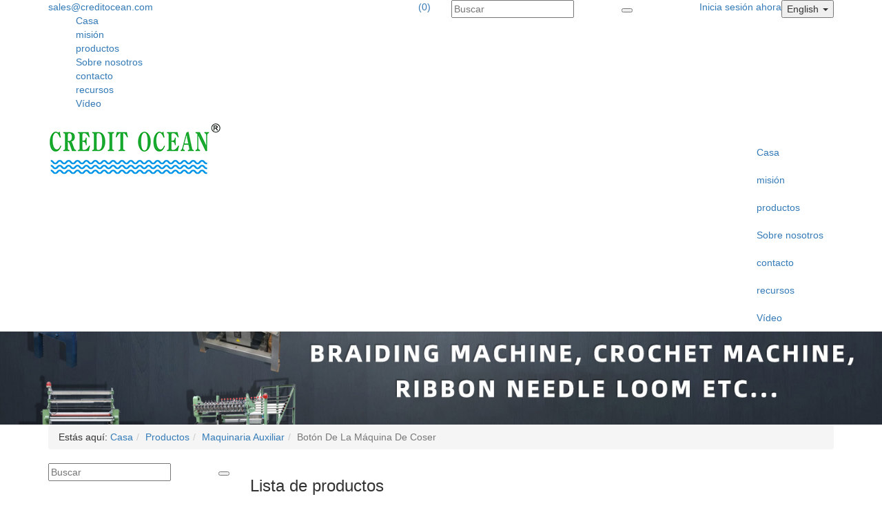

--- FILE ---
content_type: text/html; charset=UTF-8
request_url: http://spanish.creditocean.com/p-maquinaria-auxiliar-275782/bot%C3%B3n-de-la-m%C3%A1quina-de-coser-283124/
body_size: 8019
content:
<!DOCTYPE html>
<html>
<!--[if IE 8]>			<html class="ie ie8"> <![endif]-->
<!--[if IE 9]>			<html class="ie ie9"> <![endif]-->
<!--[if gt IE 9]><!-->	<html> <!--<![endif]-->
	<head>
		<meta charset="utf-8">
		<meta http-equiv="X-UA-Compatible" content="IE=edge">
		<meta name="viewport" content="width=device-width, maximum-scale=1, initial-scale=1, user-scalable=0" />
		<title>China (Mainland) botón de la máquina de coser Fabricante, botón de la máquina de coser Supplier y Fábrica </title>
		<meta name="keywords" content="botón de la máquina de coser, China (Mainland) botón de la máquina de coser, manufacturers, Proveedores, Fábrica " />
		<meta name="description" content="China (Mainland) botón de la máquina de coser manufacturers y  botón de la máquina de coser Proveedores. Recepción a la calidad de la importación botón de la máquina de coser en el precio competitivo de nuestra fábrica aquí." />

		
			<link rel="shortcut icon" href="/img/ico/44440.ico" />
		<link href="/css/bootstrap-3.4.1.min.css" rel="stylesheet" type="text/css" />
		<link href="/css/adaptive/settings.css" rel="stylesheet" type="text/css" />
		<link href="/wro/main_type_5.css?c=200926" rel="stylesheet" type="text/css" />	
		<!--[if IE 8]><link href="/css/adaptive/font-awesome3-ie7.min.css" rel="stylesheet" type="text/css" /><![endif]-->
		<!-- Google Tag Manager -->
<script>(function(w,d,s,l,i){w[l]=w[l]||[];w[l].push({'gtm.start':
new Date().getTime(),event:'gtm.js'});var f=d.getElementsByTagName(s)[0],
j=d.createElement(s),dl=l!='dataLayer'?'&l='+l:'';j.async=true;j.src=
'https://www.googletagmanager.com/gtm.js?id='+i+dl;f.parentNode.insertBefore(j,f);
})(window,document,'script','dataLayer','GTM-PRMMQ3Q9');</script>
<!-- End Google Tag Manager -->
		
		<!--[if lte IE 9]>
		<script src="/js/adaptive/respond.min.js"></script>
		<script src="/js/adaptive/html5shiv.min.js"></script>
		<![endif]-->
		<script src="/js/adaptive/jquery-3.7.1.min.js"></script>
		<script src="/js/adaptive/jquery-migrate-3.5.2.min.js"></script>
		<script src="/js/adaptive/bootstrap-3.4.1.min.js"></script>

		<script type="text/javascript" src="/js/adaptive/header.js"></script>
		<script type="text/javascript">
			var HI_DOMAIN = "hisupplier.com";
			var c_jsonpUrl = "//my.hisupplier.com/validate?action=jsonp&callback=?";
			var c_comId = "44440";
			var c_userId = "37616";

			$(function(){
				var obj = $(".item-box-outer .item-box figure");
				if(obj.size() > 0){
					obj.each(function(){
						var $this = $(this);
						$this.find("img").click(function(){
							location.href = $this.find("a").attr("href");
						});
					});
				}

				if(false){
					$(document).bind("contextmenu",function(){return false;});
					$(document).bind("selectstart",function(){return false;});
					$(document).keydown(function(){return key(arguments[0]);});
					$("body").css("user-select", "-moz-none");

					// 不能复制
					function key(e){
						var keynum;
						// IE
						if(window.event){
							keynum = e.keyCode;
							// Netscape/Firefox/Opera
						}else if(e.which){
							keynum = e.which;
						}
						if(keynum == 17){ return false;}
					}
				}
			});
			var delete_sure = 'se asegura de suprimir?';
			var delete_no = 'Ningún artículo seleccionado.';
		</script>
	</head>
	<body>
<div id="backstage-headArea">
	<div class="outerContainer">
		<div class="container">
     		<div class="row">
        		<div class="col-sm-6 sitewidget-bd" style="color:#fff;">
        										<i class="icon-envelope"></i> <a rel="nofollow" href="mailto:sales@creditocean.com">sales@creditocean.com</a>
							
					
					<a class="pull-right" id="btn-mobile-quick-cart" href="/inquiry-basket.html" rel="nofollow"><i class="icon-shopping-cart"></i> (0)</a>
		
			
						<a rel="nofollow" href="https://www.facebook.com/creditocean1" target="_blank" class="social pull-right">
							<i class="icon-facebook"></i>
						</a>
						<a rel="nofollow" href="https://www.linkedin.com/feed/" target="_blank" class="social pull-right">
							<i class="icon-linkedin"></i>
						</a>
							<a rel="nofollow" href="https://www.youtube.com/channel/UChRNkB03hwpPPCf4DpaJrhw" target="_blank" class="social pull-right">
								<i class="icon-youtube"></i>
							</a>
					
					<a href="javascript:;" rel="nofollow" class="navnew-thumb-switch navnew-thumb-way-slide">
						<i class="icon-reorder"></i>
					</a>
					<div class="sitewidget-navnew navnew-way-slide">
       					<ul class="smsmart navnew-way-slide navnew-slideRight">
							<li class="navnew-item">
								<a href="/"  >
									Casa
								</a>
							</li>
							<li class="navnew-item">
								<a href="/i-Mission-863167/"  >
									misión
								</a>
							</li>
							<li class="navnew-item">
								<a href="/products/"  >
									productos
									<i class="pull-right icon-angle-right"></i>
								</a>
									<ul class="navnew-sub hide">
										<li title="telar de lanzadera">
											<a href="/p-telar-de-lanzadera-308526/">
												telar de lanzadera

											</a>

										</li>
										<li title="máquina de cubierta">
											<a href="/p-m%C3%A1quina-de-cubierta-304157/">
												máquina de cubierta

											</a>

										</li>
										<li title="accesorios de máscara">
											<a href="/p-accesorios-de-m%C3%A1scara-303294/">
												accesorios de máscara

											</a>

										</li>
										<li title="telares de aguja de tela estrecha">
											<a href="/p-telares-de-aguja-de-tela-estrecha-28468/">
												telares de aguja de tela estrecha

											</a>

										</li>
										<li title="máquinas de ganchillo">
											<a href="/p-m%C3%A1quinas-de-ganchillo-28470/">
												máquinas de ganchillo

											</a>

										</li>
										<li title="máquina de trenzado">
											<a href="/p-m%C3%A1quina-de-trenzado-275780/">
												máquina de trenzado

											</a>

										</li>
										<li title="máquinas para hacer punto del cordón">
											<a href="/p-m%C3%A1quinas-para-hacer-punto-del-cord%C3%B3n-275781/">
												máquinas para hacer punto del cordón

											</a>

										</li>
										<li title="máquinas de puntales de encaje">
											<a href="/p-m%C3%A1quinas-de-puntales-de-encaje-28472/">
												máquinas de puntales de encaje

													<i class="pull-right icon-angle-right icon-angle-right2"></i>
											</a>

											<ul class="navnew-sub2 hide">
												<li title="bobinadoras semiautomáticas">
													<a href="/p-m%C3%A1quinas-de-puntales-de-encaje-28472/bobinadoras-semiautom%C3%A1ticas-28516/">bobinadoras semiautomáticas</a>
												</li>
												<li title="máquinas automáticas para inclinar el encaje">
													<a href="/p-m%C3%A1quinas-de-puntales-de-encaje-28472/m%C3%A1quinas-autom%C3%A1ticas-para-inclinar-el-encaje-28517/">máquinas automáticas para inclinar el...</a>
												</li>
												<li title="máquina de inflexión de encaje de cabeza de metal">
													<a href="/p-m%C3%A1quinas-de-puntales-de-encaje-28472/m%C3%A1quina-de-inflexi%C3%B3n-de-encaje-de-cabeza-de-metal-29539/">máquina de inflexión de encaje de cabeza...</a>
												</li>
											</ul>
										</li>
										<li title="máquinas de bobinado">
											<a href="/p-m%C3%A1quinas-de-bobinado-28476/">
												máquinas de bobinado

											</a>

										</li>
										<li title="puntas de metal aglet y puntas de plástico">
											<a href="/p-puntas-de-metal-aglet-y-puntas-de-pl%C3%A1stico-275779/">
												puntas de metal aglet y puntas de...

											</a>

										</li>
										<li title="películas de acetato de celulosa">
											<a href="/p-pel%C3%ADculas-de-acetato-de-celulosa-28473/">
												películas de acetato de celulosa

													<i class="pull-right icon-angle-right icon-angle-right2"></i>
											</a>

											<ul class="navnew-sub2 hide">
												<li title="bolso que inclina películas del cordón">
													<a href="/p-pel%C3%ADculas-de-acetato-de-celulosa-28473/bolso-que-inclina-pel%C3%ADculas-del-cord%C3%B3n-28519/">bolso que inclina películas del cordón</a>
												</li>
												<li title="película que inclina el cordón">
													<a href="/p-pel%C3%ADculas-de-acetato-de-celulosa-28473/pel%C3%ADcula-que-inclina-el-cord%C3%B3n-28536/">película que inclina el cordón</a>
												</li>
											</ul>
										</li>
										<li title="máquinas de impresión y corte">
											<a href="/p-m%C3%A1quinas-de-impresi%C3%B3n-y-corte-28481/">
												máquinas de impresión y corte

											</a>

										</li>
									</ul>
							</li>
							<li class="navnew-item">
								<a href="/about-us/"  >
									Sobre nosotros
								</a>
							</li>
							<li class="navnew-item">
								<a href="/inquiry/"  >
									contacto
								</a>
							</li>
							<li class="navnew-item">
								<a href="/i-News-138958/"  >
									recursos
								</a>
							</li>
							<li class="navnew-item">
								<a href="/video/"  >
									Vídeo
								</a>
							</li>
						</ul>
       				</div>
       			</div>
       			
        		<div class="col-sm-3">
           			<div class="sitewidget-search">
		           		<form method="get" action="/search.htm">
							<input type="text" name="queryText" required placeholder="Buscar" class="pull-left" value="">
							
							<div class="prodsearch-button pull-right">
								<button type="submit"> </button>
							</div>
						</form>
					</div>
        		</div>

		        <div class="col-sm-3">
					<div class="btn-group pull-right hidden-xs" xc_no_trans="on">
						<button class="dropdown-toggle language" type="button" data-toggle="dropdown">
							<i class="sprite-country sprite-us"></i> English <span class="caret"></span>
						</button>
			
						<ul class="dropdown-menu language_sprite">
							<li>
									<a href="http://www.creditocean.com/">
									<i class="sprite-country sprite-us"></i>
									[US] English
								</a>
							</li>
							<li>
									<a href="http://russian.creditocean.com/">
									<i class="sprite-country sprite-ru"></i>
									[RU] Pусский
								</a>
							</li>
							<li>
									<a href="http://spanish.creditocean.com/">
									<i class="sprite-country sprite-es"></i>
									[ES] Español
								</a>
							</li>
						</ul>
					</div>
					
		        	<!-- SIGN IN -->
					<div class="pull-right nav signin-dd">
						<a id="quick_sign_in" href="//my.hisupplier.com/login" rel="nofollow" data-toggle="dropdown"><i class="fa fa-users"></i><span class="hidden-xs"> Inicia sesión ahora</span></a>
						<div class="dropdown-menu" role="menu" aria-labelledby="quick_sign_in">
							<span class="h4">Inicia sesión ahora</span>
							<form action="//my.hisupplier.com/login" method="post" role="form">
								<input type="hidden" name="return" value="http://account.hisupplier.com" />
								<div class="form-group">
									<input required type="text" class="form-control" name="email" placeholder="Identificación de miembro">
								</div>
			
								<div class="input-group">
									<input required type="password" class="form-control" name="password" placeholder="Contraseña">
									
									<span class="input-group-btn">
										<button class="btn btn-primary">Inicia sesión ahora</button>
									</span>
								</div>
							</form>
						</div>
					</div>
		
		           <div>
		           		<a class="loginLi hide" rel="nofollow" href="http://account.hisupplier.com">Hola: <span id="contactHeader"></span></a>
						<a class="loginLi hide" href="/logout" rel="nofollow"><i class="fa fa-angle-right"></i> Cerrar sesión</a> 
		           </div>
		       </div>
     		</div>
   		</div>
   </div>
   
   <div class="logo-menu">
   		<div class="container">
	       <div class="logo pull-left">
				<a href="/" title="China aguja de cinta telares Fabricante">
					<img onload="setImgWH(this, 250, 100, true)" src="//img.hisupplier.com/var/userImages/2019-09/17/150815374_100.jpg" alt="China aguja de cinta telares Fabricante" />
				</a>
	       </div>
	       
			<div class="pull-right">
	       		<ul class="nav nav-main navnew-way-slide sitewidget-navigation">	
					<li>
						<a href="/"  >
							Casa
						</a>
					</li>
					<li>
						<a href="/i-Mission-863167/"  >
							misión
						</a>
					</li>
					<li>
						<a href="/products/"  id="menu-2" data-toggle="dropdown" data-hover="dropdown">
							productos
							<i class="icon-angle-down"></i>
						</a>
							<ul class="dropdown-menu" role="menu" aria-labelledby="menu-2">
								<li title="telar de lanzadera"><a href="/p-telar-de-lanzadera-308526/">telar de lanzadera</a></li>
								<li title="máquina de cubierta"><a href="/p-m%C3%A1quina-de-cubierta-304157/">máquina de cubierta</a></li>
								<li title="accesorios de máscara"><a href="/p-accesorios-de-m%C3%A1scara-303294/">accesorios de máscara</a></li>
								<li title="telares de aguja de tela estrecha"><a href="/p-telares-de-aguja-de-tela-estrecha-28468/">telares de aguja de tela estrecha</a></li>
								<li title="máquinas de ganchillo"><a href="/p-m%C3%A1quinas-de-ganchillo-28470/">máquinas de ganchillo</a></li>
								<li title="máquina de trenzado"><a href="/p-m%C3%A1quina-de-trenzado-275780/">máquina de trenzado</a></li>
								<li title="máquinas para hacer punto del cordón"><a href="/p-m%C3%A1quinas-para-hacer-punto-del-cord%C3%B3n-275781/">máquinas para hacer punto del cordón</a></li>
								<li title="máquinas de puntales de encaje"><a href="/p-m%C3%A1quinas-de-puntales-de-encaje-28472/">máquinas de puntales de encaje</a></li>
								<li title="máquinas de bobinado"><a href="/p-m%C3%A1quinas-de-bobinado-28476/">máquinas de bobinado</a></li>
								<li title="puntas de metal aglet y puntas de plástico"><a href="/p-puntas-de-metal-aglet-y-puntas-de-pl%C3%A1stico-275779/">puntas de metal aglet y puntas de...</a></li>
								<li title="películas de acetato de celulosa"><a href="/p-pel%C3%ADculas-de-acetato-de-celulosa-28473/">películas de acetato de celulosa</a></li>
								<li title="máquinas de impresión y corte"><a href="/p-m%C3%A1quinas-de-impresi%C3%B3n-y-corte-28481/">máquinas de impresión y corte</a></li>
							</ul>
					</li>
					<li>
						<a href="/about-us/"  >
							Sobre nosotros
						</a>
					</li>
					<li>
						<a href="/inquiry/"  >
							contacto
						</a>
					</li>
					<li>
						<a href="/i-News-138958/"  >
							recursos
						</a>
					</li>
					<li>
						<a href="/video/"  >
							Vídeo
						</a>
					</li>
				</ul>
	       </div>
	   </div>
	</div>
</div>		<div id="backstage-bodyArea" style="max-width: 1920px;margin: 0 auto;">
<style>
.nbanner{
	background: url('//img.hisupplier.com/var/userImages/2021-04/06/103435243_s.jpg') repeat scroll center center;
    background-size: cover;
    height: 135px;
    padding: 0;
}
@media (max-width: 468px) { 
	.nbanner{
	    background-size: 150% 100%;
	    height: 70px;
	}
}
</style>
<div class="container-fluid nbanner"></div>

<div class="container">
	<ul class="breadcrumb">
		<span><i class="icon-home"></i> Estás aquí:</span> <li><a href="/">Casa</a></li><li><a href="/products/">Productos</a></li><li><a href="/p-maquinaria-auxiliar-275782/">Maquinaria Auxiliar</a></li><li class="active">Botón De La Máquina De Coser</li>
	</ul>
	
	<div>

<div class="row">
	<div class="col-md-3 sitewidget-search-product">
		<form method="get" action="/search.htm">
			<input type="text" name="queryText" required placeholder="Buscar" class="pull-left" value="">

			<div class="prodsearch-button pull-right">
				<button type="submit"> </button>
			</div>
		</form>
	</div>
	<aside class="col-md-3 product-group">
		<div>
			<h3>Lista de productos<i class="icon-angle-down pull-right hide"></i></h3>
		</div>
		<ul class="nav nav-list">
				<li >
					<a href="/p-telar-de-lanzadera-308526/" title="telar de lanzadera">
						telar de lanzadera 
					</a>
				</li>
				<li >
					<a href="/p-m%C3%A1quina-de-cubierta-304157/" title="máquina de cubierta">
						máquina de cubierta 
					</a>
				</li>
				<li >
					<a href="/p-accesorios-de-m%C3%A1scara-303294/" title="accesorios de máscara">
						accesorios de máscara 
					</a>
				</li>
				<li >
					<a href="/p-telares-de-aguja-de-tela-estrecha-28468/" title="telares de aguja de tela estrecha">
						telares de aguja de tela estrecha 
					</a>
				</li>
				<li >
					<a href="/p-m%C3%A1quinas-de-ganchillo-28470/" title="máquinas de ganchillo">
						máquinas de ganchillo 
					</a>
				</li>
				<li >
					<a href="/p-m%C3%A1quina-de-trenzado-275780/" title="máquina de trenzado">
						máquina de trenzado 
					</a>
				</li>
				<li >
					<a href="/p-m%C3%A1quinas-para-hacer-punto-del-cord%C3%B3n-275781/" title="máquinas para hacer punto del cordón">
						máquinas para hacer punto del cordón 
					</a>
				</li>
				<li >
					<a href="/p-m%C3%A1quinas-de-puntales-de-encaje-28472/" title="máquinas de puntales de encaje">
						máquinas de puntales de encaje 
					</a>
					<i class="pull-right icon-angle-down"></i>
						<div class="sidebar-second ">
							<a href="/p-m%C3%A1quinas-de-puntales-de-encaje-28472/bobinadoras-semiautom%C3%A1ticas-28516/" title="bobinadoras semiautomáticas" class="list-group-item "> bobinadoras semiautomáticas</a>
							<a href="/p-m%C3%A1quinas-de-puntales-de-encaje-28472/m%C3%A1quinas-autom%C3%A1ticas-para-inclinar-el-encaje-28517/" title="máquinas automáticas para inclinar el encaje" class="list-group-item "> máquinas automáticas para inclinar el encaje</a>
							<a href="/p-m%C3%A1quinas-de-puntales-de-encaje-28472/m%C3%A1quina-de-inflexi%C3%B3n-de-encaje-de-cabeza-de-metal-29539/" title="máquina de inflexión de encaje de cabeza de metal" class="list-group-item "> máquina de inflexión de encaje de cabeza de metal</a>
						</div>
				</li>
				<li >
					<a href="/p-m%C3%A1quinas-de-bobinado-28476/" title="máquinas de bobinado">
						máquinas de bobinado 
					</a>
				</li>
				<li >
					<a href="/p-puntas-de-metal-aglet-y-puntas-de-pl%C3%A1stico-275779/" title="puntas de metal aglet y puntas de plástico">
						puntas de metal aglet y puntas de plástico 
					</a>
				</li>
				<li >
					<a href="/p-pel%C3%ADculas-de-acetato-de-celulosa-28473/" title="películas de acetato de celulosa">
						películas de acetato de celulosa 
					</a>
					<i class="pull-right icon-angle-down"></i>
						<div class="sidebar-second ">
							<a href="/p-pel%C3%ADculas-de-acetato-de-celulosa-28473/bolso-que-inclina-pel%C3%ADculas-del-cord%C3%B3n-28519/" title="bolso que inclina películas del cordón" class="list-group-item "> bolso que inclina películas del cordón</a>
							<a href="/p-pel%C3%ADculas-de-acetato-de-celulosa-28473/pel%C3%ADcula-que-inclina-el-cord%C3%B3n-28536/" title="película que inclina el cordón" class="list-group-item "> película que inclina el cordón</a>
						</div>
				</li>
				<li >
					<a href="/p-m%C3%A1quinas-de-impresi%C3%B3n-y-corte-28481/" title="máquinas de impresión y corte">
						máquinas de impresión y corte 
					</a>
				</li>
				<li >
					<a href="/p-maquinaria-auxiliar-275782/" title="maquinaria auxiliar">
						maquinaria auxiliar 
					</a>
					<i class="pull-right icon-angle-down"></i>
						<div class="sidebar-second show">
							<a href="/p-maquinaria-auxiliar-275782/m%C3%A1quina-de-hotfix-284003/" title="máquina de hotfix" class="list-group-item "> máquina de hotfix</a>
							<a href="/p-maquinaria-auxiliar-275782/bot%C3%B3n-de-la-m%C3%A1quina-de-coser-283124/" title="botón de la máquina de coser" class="list-group-item  current"> botón de la máquina de coser</a>
							<a href="/p-maquinaria-auxiliar-275782/m%C3%A1quina-autom%C3%A1tica-de-recubrimiento-de-silicona-275787/" title="máquina automática de recubrimiento de silicona" class="list-group-item "> máquina automática de recubrimiento de silicona</a>
							<a href="/p-maquinaria-auxiliar-275782/m%C3%A1quinas-de-cinta-de-sublimaci%C3%B3n-275786/" title="máquinas de cinta de sublimación" class="list-group-item "> máquinas de cinta de sublimación</a>
							<a href="/p-maquinaria-auxiliar-275782/m%C3%A1quina-de-embalaje-275785/" title="máquina de embalaje" class="list-group-item "> máquina de embalaje</a>
							<a href="/p-maquinaria-auxiliar-275782/m%C3%A1quina-de-laminaci%C3%B3n-de-cinta-275784/" title="máquina de laminación de cinta" class="list-group-item "> máquina de laminación de cinta</a>
							<a href="/p-maquinaria-auxiliar-275782/urdidor-275783/" title="urdidor" class="list-group-item "> urdidor</a>
						</div>
				</li>
				<li >
					<a href="/p-piezas-de-la-m%C3%A1quina-textil-28480/" title="piezas de la máquina textil">
						piezas de la máquina textil 
					</a>
					<i class="pull-right icon-angle-down"></i>
						<div class="sidebar-second ">
							<a href="/p-piezas-de-la-m%C3%A1quina-textil-28480/crochet-repuestos-28540/" title="crochet repuestos" class="list-group-item "> crochet repuestos</a>
							<a href="/p-piezas-de-la-m%C3%A1quina-textil-28480/piezas-de-telar-de-aguja-28541/" title="piezas de telar de aguja" class="list-group-item "> piezas de telar de aguja</a>
							<a href="/p-piezas-de-la-m%C3%A1quina-textil-28480/piezas-de-la-m%C3%A1quina-electr%C3%B3nica-jacquard-28542/" title="piezas de la máquina electrónica jacquard" class="list-group-item "> piezas de la máquina electrónica jacquard</a>
							<a href="/p-piezas-de-la-m%C3%A1quina-textil-28480/vigas-de-aluminio-28544/" title="vigas de aluminio" class="list-group-item "> vigas de aluminio</a>
							<a href="/p-piezas-de-la-m%C3%A1quina-textil-28480/husillos-28580/" title="husillos" class="list-group-item "> husillos</a>
							<a href="/p-piezas-de-la-m%C3%A1quina-textil-28480/bobinas-28582/" title="bobinas" class="list-group-item "> bobinas</a>
							<a href="/p-piezas-de-la-m%C3%A1quina-textil-28480/otras-partes-de-la-m%C3%A1quina-textil-28545/" title="otras partes de la máquina textil" class="list-group-item "> otras partes de la máquina textil</a>
						</div>
				</li>
				<li >
					<a href="/p-materiales-textiles-264234/" title="materiales textiles">
						materiales textiles 
					</a>
				</li>
				<li >
					<a href="/p-others/" title="otros">
						otros
					</a>
				</li>
		</ul>
	</aside>
		
	<div class="col-md-9 product-list">

<div class="row">
	<div class="col-sm-6 col-xs-6 col-md-3 item-box-outer">
		<div class="item-box">
			<figure>
				<a class="item-hover" href="/products/cr%C3%A9dito-oc%C3%A9ano-enviar-bot%C3%B3n-de-la-m%C3%A1quina-bot%C3%B3n-de-tama%C3%B1o-autom%C3%A1tico-bot%C3%B3n-alimentador-de-la-m%C3%A1quina-logotipo-3341606.html" title="crédito océano enviar botón de la máquina botón de tamaño automático botón alimentador de la máquina (logotipo)">
					<span class="overlay color2"></span>
				</a>
				<img class="img-responsive" src="//img.hisupplier.com/var/userImages/2021-04/23/170003857_240.jpg" alt="crédito océano enviar botón de la máquina botón de tamaño automático botón alimentador de la máquina (logotipo)" onload="setImgWH(this, 176, 176)" >
				
			</figure>
			<div class="item-box-desc">
				<h4>crédito océano enviar botón de la máquina botón de tamaño automático botón alimentador de la máquina (logotipo)</h4>
				<div class="btn-wrap-double">
					<a href="javascript:addBasket('3341606-44440')" rel="nofollow" class="btn-basket pull-left">
						<i class="icon-shopping-cart pull-left"></i>
						<div class="pull-left">Añadir al carrito</div>
					</a>
					<a href="javascript:;" class="btn-basket btn-inquiry">
						<i class="icon-envelope pull-left"></i>
						<div class="pull-left">Consulta ahora</div>
					</a>
					<form method="post" action="/inquiry/">
						<input type="hidden" value="3341606-44440" name="hs_basket_product" />
						<input type="hidden" value="get_single_item" name="get_item_method"/>
					</form>
				</div>
			</div>
		</div>
	</div>
	<div class="col-sm-6 col-xs-6 col-md-3 item-box-outer">
		<div class="item-box">
			<figure>
				<a class="item-hover" href="/products/m%C3%A1quina-de-alimentaci%C3%B3n-autom%C3%A1tica-del-bot%C3%B3n-del-oc%C3%A9ano-del-cr%C3%A9dito-para-la-m%C3%A1quina-de-coser-del-bot%C3%B3n-3177568.html" title="máquina de alimentación automática del botón del océano del crédito para la máquina de coser del botón">
					<span class="overlay color2"></span>
				</a>
				<img class="img-responsive" src="//img.hisupplier.com/var/userImages/2017-06/09/160543088_50_998_jpg_240.jpg" alt="máquina de alimentación automática del botón del océano del crédito para la máquina de coser del botón" onload="setImgWH(this, 176, 176)" >
				
			</figure>
			<div class="item-box-desc">
				<h4>máquina de alimentación automática del botón del océano del crédito para la máquina de coser del botón</h4>
				<div class="btn-wrap-double">
					<a href="javascript:addBasket('3177568-44440')" rel="nofollow" class="btn-basket pull-left">
						<i class="icon-shopping-cart pull-left"></i>
						<div class="pull-left">Añadir al carrito</div>
					</a>
					<a href="javascript:;" class="btn-basket btn-inquiry">
						<i class="icon-envelope pull-left"></i>
						<div class="pull-left">Consulta ahora</div>
					</a>
					<form method="post" action="/inquiry/">
						<input type="hidden" value="3177568-44440" name="hs_basket_product" />
						<input type="hidden" value="get_single_item" name="get_item_method"/>
					</form>
				</div>
			</div>
		</div>
	</div>
	<div class="col-sm-6 col-xs-6 col-md-3 item-box-outer">
		<div class="item-box">
			<figure>
				<a class="item-hover" href="/products/m%C3%A1quina-de-coser-del-bot%C3%B3n-del-oc%C3%A9ano-del-cr%C3%A9dito-para-las-etiquetas-los-calcetines-3168725.html" title="máquina de coser del botón del océano del crédito para las etiquetas / los calcetines">
					<span class="overlay color2"></span>
				</a>
				<img class="img-responsive" src="//img.hisupplier.com/var/userImages/2017-04/20/165841360_35_373_jpg_240.jpg" alt="máquina de coser del botón del océano del crédito para las etiquetas / los calcetines" onload="setImgWH(this, 176, 176)" >
				
			</figure>
			<div class="item-box-desc">
				<h4>máquina de coser del botón del océano del crédito para las etiquetas / los calcetines</h4>
				<div class="btn-wrap-double">
					<a href="javascript:addBasket('3168725-44440')" rel="nofollow" class="btn-basket pull-left">
						<i class="icon-shopping-cart pull-left"></i>
						<div class="pull-left">Añadir al carrito</div>
					</a>
					<a href="javascript:;" class="btn-basket btn-inquiry">
						<i class="icon-envelope pull-left"></i>
						<div class="pull-left">Consulta ahora</div>
					</a>
					<form method="post" action="/inquiry/">
						<input type="hidden" value="3168725-44440" name="hs_basket_product" />
						<input type="hidden" value="get_single_item" name="get_item_method"/>
					</form>
				</div>
			</div>
		</div>
	</div>
	<div class="col-sm-6 col-xs-6 col-md-3 item-box-outer">
		<div class="item-box">
			<figure>
				<a class="item-hover" href="/products/m%C3%A1quina-de-coser-del-bot%C3%B3n-de-alta-velocidad-del-oc%C3%A9ano-del-cr%C3%A9dito-3168665.html" title="máquina de coser del botón de alta velocidad del océano del crédito">
					<span class="overlay color2"></span>
				</a>
				<img class="img-responsive" src="//img.hisupplier.com/var/userImages/2017-05/17/153850962_240.jpg" alt="máquina de coser del botón de alta velocidad del océano del crédito" onload="setImgWH(this, 176, 176)" >
				
			</figure>
			<div class="item-box-desc">
				<h4>máquina de coser del botón de alta velocidad del océano del crédito</h4>
				<div class="btn-wrap-double">
					<a href="javascript:addBasket('3168665-44440')" rel="nofollow" class="btn-basket pull-left">
						<i class="icon-shopping-cart pull-left"></i>
						<div class="pull-left">Añadir al carrito</div>
					</a>
					<a href="javascript:;" class="btn-basket btn-inquiry">
						<i class="icon-envelope pull-left"></i>
						<div class="pull-left">Consulta ahora</div>
					</a>
					<form method="post" action="/inquiry/">
						<input type="hidden" value="3168665-44440" name="hs_basket_product" />
						<input type="hidden" value="get_single_item" name="get_item_method"/>
					</form>
				</div>
			</div>
		</div>
	</div>
	<div class="col-sm-6 col-xs-6 col-md-3 item-box-outer">
		<div class="item-box">
			<figure>
				<a class="item-hover" href="/products/m%C3%A1quina-de-coser-del-bot%C3%B3n-de-la-impulsi%C3%B3n-directa-controlada-por-ordenador-de-alta-velocidad-del-oc%C3%A9ano-del-cr%C3%A9dito-3168626.html" title="máquina de coser del botón de la impulsión directa controlada por ordenador de alta velocidad del océano del crédito">
					<span class="overlay color2"></span>
				</a>
				<img class="img-responsive" src="//img.hisupplier.com/var/userImages/2017-04/20/165840481_33_373D_jpg_240.jpg" alt="máquina de coser del botón de la impulsión directa controlada por ordenador de alta velocidad del océano del crédito" onload="setImgWH(this, 176, 176)" >
				
			</figure>
			<div class="item-box-desc">
				<h4>máquina de coser del botón de la impulsión directa controlada por ordenador de alta velocidad del océano del crédito</h4>
				<div class="btn-wrap-double">
					<a href="javascript:addBasket('3168626-44440')" rel="nofollow" class="btn-basket pull-left">
						<i class="icon-shopping-cart pull-left"></i>
						<div class="pull-left">Añadir al carrito</div>
					</a>
					<a href="javascript:;" class="btn-basket btn-inquiry">
						<i class="icon-envelope pull-left"></i>
						<div class="pull-left">Consulta ahora</div>
					</a>
					<form method="post" action="/inquiry/">
						<input type="hidden" value="3168626-44440" name="hs_basket_product" />
						<input type="hidden" value="get_single_item" name="get_item_method"/>
					</form>
				</div>
			</div>
		</div>
	</div>
	<div class="col-sm-6 col-xs-6 col-md-3 item-box-outer">
		<div class="item-box">
			<figure>
				<a class="item-hover" href="/products/m%C3%A1quina-de-coser-de-bot%C3%B3n-industrial-de-alta-velocidad-del-oc%C3%A9ano-del-cr%C3%A9dito-del-oc%C3%A9ano-3168551.html" title="máquina de coser de botón industrial de alta velocidad del océano del crédito del océano">
					<span class="overlay color2"></span>
				</a>
				<img class="img-responsive" src="//img.hisupplier.com/var/userImages/2017-04/20/165840042_32_2377D_jpg_240.jpg" alt="máquina de coser de botón industrial de alta velocidad del océano del crédito del océano" onload="setImgWH(this, 176, 176)" >
				
			</figure>
			<div class="item-box-desc">
				<h4>máquina de coser de botón industrial de alta velocidad del océano del crédito del océano</h4>
				<div class="btn-wrap-double">
					<a href="javascript:addBasket('3168551-44440')" rel="nofollow" class="btn-basket pull-left">
						<i class="icon-shopping-cart pull-left"></i>
						<div class="pull-left">Añadir al carrito</div>
					</a>
					<a href="javascript:;" class="btn-basket btn-inquiry">
						<i class="icon-envelope pull-left"></i>
						<div class="pull-left">Consulta ahora</div>
					</a>
					<form method="post" action="/inquiry/">
						<input type="hidden" value="3168551-44440" name="hs_basket_product" />
						<input type="hidden" value="get_single_item" name="get_item_method"/>
					</form>
				</div>
			</div>
		</div>
	</div>
	<div class="col-sm-6 col-xs-6 col-md-3 item-box-outer">
		<div class="item-box">
			<figure>
				<a class="item-hover" href="/products/m%C3%A1quina-de-coser-del-bot%C3%B3n-de-la-puntada-de-la-cerradura-del-zigzag-de-la-sola-aguja-del-oc%C3%A9ano-del-cr%C3%A9dito-3168372.html" title="máquina de coser del botón de la puntada de la cerradura del zigzag de la sola aguja del océano del crédito">
					<span class="overlay color2"></span>
				</a>
				<img class="img-responsive" src="//img.hisupplier.com/var/userImages/2017-04/20/165857036_40_916_jpg_240.jpg" alt="máquina de coser del botón de la puntada de la cerradura del zigzag de la sola aguja del océano del crédito" onload="setImgWH(this, 176, 176)" >
				
			</figure>
			<div class="item-box-desc">
				<h4>máquina de coser del botón de la puntada de la cerradura del zigzag de la sola aguja del océano del crédito</h4>
				<div class="btn-wrap-double">
					<a href="javascript:addBasket('3168372-44440')" rel="nofollow" class="btn-basket pull-left">
						<i class="icon-shopping-cart pull-left"></i>
						<div class="pull-left">Añadir al carrito</div>
					</a>
					<a href="javascript:;" class="btn-basket btn-inquiry">
						<i class="icon-envelope pull-left"></i>
						<div class="pull-left">Consulta ahora</div>
					</a>
					<form method="post" action="/inquiry/">
						<input type="hidden" value="3168372-44440" name="hs_basket_product" />
						<input type="hidden" value="get_single_item" name="get_item_method"/>
					</form>
				</div>
			</div>
		</div>
	</div>
	<div class="col-sm-6 col-xs-6 col-md-3 item-box-outer">
		<div class="item-box">
			<figure>
				<a class="item-hover" href="/products/m%C3%A1quina-de-coser-del-bot%C3%B3n-de-la-impulsi%C3%B3n-directa-del-zigzag-de-la-puntada-de-cerradura-del-solo-del-cr%C3%A9dito-del-oc%C3%A9ano-del-cr%C3%A9dito-3167630.html" title="máquina de coser del botón de la impulsión directa del zigzag de la puntada de cerradura del solo del crédito del océano del crédito">
					<span class="overlay color2"></span>
				</a>
				<img class="img-responsive" src="//img.hisupplier.com/var/userImages/2017-04/20/165856103_38_917D_jpg_240.jpg" alt="máquina de coser del botón de la impulsión directa del zigzag de la puntada de cerradura del solo del crédito del océano del crédito" onload="setImgWH(this, 176, 176)" >
				
			</figure>
			<div class="item-box-desc">
				<h4>máquina de coser del botón de la impulsión directa del zigzag de la puntada de cerradura del solo del crédito del océano del crédito</h4>
				<div class="btn-wrap-double">
					<a href="javascript:addBasket('3167630-44440')" rel="nofollow" class="btn-basket pull-left">
						<i class="icon-shopping-cart pull-left"></i>
						<div class="pull-left">Añadir al carrito</div>
					</a>
					<a href="javascript:;" class="btn-basket btn-inquiry">
						<i class="icon-envelope pull-left"></i>
						<div class="pull-left">Consulta ahora</div>
					</a>
					<form method="post" action="/inquiry/">
						<input type="hidden" value="3167630-44440" name="hs_basket_product" />
						<input type="hidden" value="get_single_item" name="get_item_method"/>
					</form>
				</div>
			</div>
		</div>
	</div>
	<form method="post" action="/inquiry_basket_add.htm" id="inquiryForm" >
		<input type="hidden" name="hs_basket_product" id="hs_basket_product"/>
		<input type="hidden" value="get_single_item" name="get_item_method"/>
	</form>
</div>


<div class="row">
	<div class="col-md-12">
			<strong>botón de la máquina de coser</strong> son de alta calidad
			<br/>
Grupo de <strong>botón de la máquina de coser</strong> ha sido presentado arriba, quiere más	       	botón de la máquina de coser
			y <strong>botón de la máquina de coser</strong>, Por favor <a href="/inquiry/" title="contact us" rel="nofollow">Contáctenos</a>.
	</div>
</div>
	</div>
</div>

		
		
		
		
		
		
	</div>
</div>
		</div>
<div id="backstage-footArea" class="container-fluid text-center">
	<section class="container">
		<div class="row">
			<div class="col-md-12">
								<div class="sitewidget-bd">
					<a class="share-a share-facebook" href="https://www.facebook.com/creditocean1" target="_blank" title="Facebook">
						<span class="social-icon-48 social-icon-facebook social-icon-round social-icon-default"></span>
					</a>
					<a class="share-a share-linkedin" href="https://www.linkedin.com/feed/" target="_blank" title="Linkedin">
						<span class="social-icon-48 social-icon-linkedin social-icon-round social-icon-default"></span>
					</a>
						<a class="share-a share-twitter" href="https://www.youtube.com/channel/UChRNkB03hwpPPCf4DpaJrhw" target="_blank" title="YouTube">
							<span class="social-icon-48 social-icon-youtube social-icon-round social-icon-default"></span>
						</a>
				</div>
				
				<div class="sitewidget-bd paypal">
					<a rel="nofollow" href="http://account.hisupplier.com/user/paypal.htm?comId=44440" target="_blank"><img src="/images/paypal.png" /></a>
					<a rel="nofollow" href="http://account.hisupplier.com/user/paypal.htm?comId=44440" target="_blank"><img src="/images/vs.png" /></a>
					<a rel="nofollow" href="http://account.hisupplier.com/user/paypal.htm?comId=44440" target="_blank"><img src="/images/mc.png" /></a>
					<a rel="nofollow" href="http://account.hisupplier.com/user/paypal.htm?comId=44440" target="_blank"><img src="/images/yl.png" /></a>
				</div>	
					
				<div class="sitewidget-bd">
				  
					  	<p id="friend-links">Enlaces de amigos: &nbsp;&nbsp;
							<a target="_blank" href="http://spanish.runtop-elevatorparts.com"> las piezas del elevador de Mitsubishi </a> &nbsp;&nbsp;
						</p>
				  	
					<p>
						Email: <a href="mailto:sales@creditocean.com" rel="nofollow">sales@creditocean.com</a>
						
						Teléfono: 86-574-27851851
					</p>
					
						<p>301, NO.299 Xingguang Road, High-tech District 
						
						Ningbo, Zhejiang, China (Mainland)
						</p>
					<p>Derechos de autor &copy; <span xc_no_trans="on">NINGBO CREDIT OCEAN MACHINERY&ELECTRON CO.,LTD</span> 
						 &nbsp;By <a href="http://www.hisupplier.com" title="Directorio de Proveedores de China"> HiSupplier.com</a> 
						<a href="/products-index.html">Productos</a>  <a href="/friend.html"> Campo de golf </a>  <a href="/sitemap.xml"> XML </a> <a href="/sitemap.html"> Sitemap </a> <a rel="nofollow" href='http://www.ip138.com/ips138.asp?ip=www.creditocean.com' target="_blank"><img class="pngImg" src="/img/american_indie.png" align="absmiddle" width="20" height="20" /></a></p>
				</div>
			</div>

		</div>
	</section>
</div>	
<div class="sitewidget-onlineService">
	<span class="sideShowArrow hide"><i class="icon-chevron-left"></i></span>
	<div class="sitewidget-onlineService-wrap">
		<ul>
			<li>
				<a class="icon toHide" rel="nofollow" href="#">
					<i class="icon-arrow-right"></i>
				</a>
			</li>
		</ul>		
		<div class="sitewidget-hdbg">
			<img src="//img.hisupplier.com/var/userFiles/2022-03/08/164728332515.jpg" class="imgLoadError" onload="setImgWH(this,110,110)"/>
		</div>
		<div class="sitewidget-bd">
			<ul>
				<li>
					<a class="skype-ico" rel="nofollow" href="https://wa.me/8613656743780"">
						<img width="20" height="20" alt="WhatsApp" src="/images/timg.png"> WhatsApp
					</a> 
				</li>
			</ul>
		</div>
	</div>
</div>
<div class='to_any' data-to='body'>
	<i class="icon-chevron-up"></i>
</div>	
		<script type="text/javascript" src="/js/adaptive/jquery.themepunch.tools.min.js"></script>
		<script type="text/javascript" src="/js/adaptive/jquery.themepunch.revolution.min.js"></script>
		<script type="text/javascript" src="/wro/main_type_5.js?c=200926"></script>
		<script type="text/javascript" src="//img.hisupplier.com/js/util.js"></script>
<!-- Google Tag Manager (noscript) -->
<noscript><iframe src="https://www.googletagmanager.com/ns.html?id=GTM-PRMMQ3Q9"
height="0" width="0" style="display:none;visibility:hidden"></iframe></noscript>
<!-- End Google Tag Manager (noscript) -->
<script>
  if(typeof HI_DOMAIN === 'undefined'){
	  HI_DOMAIN = "hisupplier.com";
  }
	
  (function(i,s,o,g,r,a,m){i['hisAnalyticsObject']=r;i[r]=i[r]||function(){
  (i[r].q=i[r].q||[]).push(arguments)},i[r].l=1*new Date();a=s.createElement(o),
  m=s.getElementsByTagName(o)[0];a.async=1;a.src=g;m.parentNode.insertBefore(a,m)
  })(window,document,'script','//stat.' + HI_DOMAIN + '/js/stat.js','ga');
</script>
	</body>
</html>
